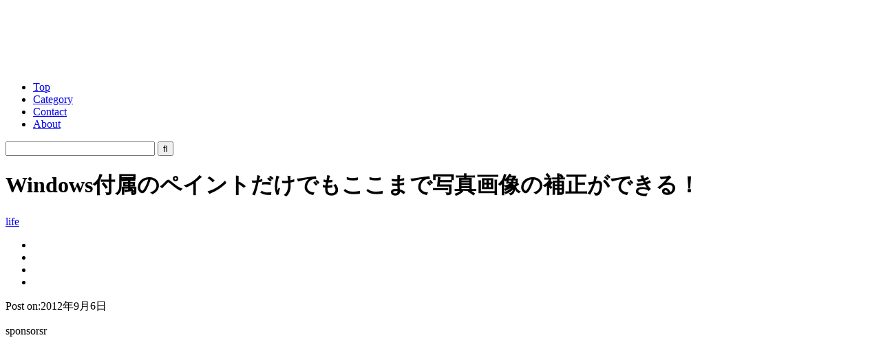

--- FILE ---
content_type: text/html; charset=utf-8
request_url: https://www.google.com/recaptcha/api2/aframe
body_size: 267
content:
<!DOCTYPE HTML><html><head><meta http-equiv="content-type" content="text/html; charset=UTF-8"></head><body><script nonce="_xGowOjIK-nDUjwfTIunlw">/** Anti-fraud and anti-abuse applications only. See google.com/recaptcha */ try{var clients={'sodar':'https://pagead2.googlesyndication.com/pagead/sodar?'};window.addEventListener("message",function(a){try{if(a.source===window.parent){var b=JSON.parse(a.data);var c=clients[b['id']];if(c){var d=document.createElement('img');d.src=c+b['params']+'&rc='+(localStorage.getItem("rc::a")?sessionStorage.getItem("rc::b"):"");window.document.body.appendChild(d);sessionStorage.setItem("rc::e",parseInt(sessionStorage.getItem("rc::e")||0)+1);localStorage.setItem("rc::h",'1769705611048');}}}catch(b){}});window.parent.postMessage("_grecaptcha_ready", "*");}catch(b){}</script></body></html>